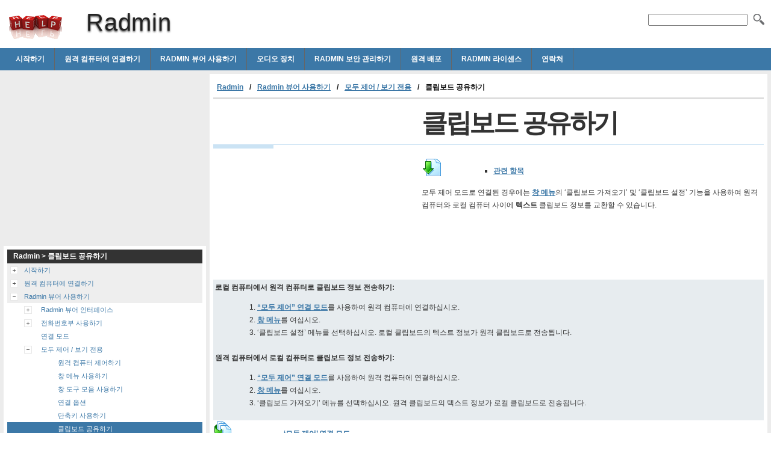

--- FILE ---
content_type: text/html; charset=UTF-8
request_url: http://radmin.helpmax.net/kr/radmin-%EB%B7%B0%EC%96%B4-%EC%82%AC%EC%9A%A9%ED%95%98%EA%B8%B0/%EB%AA%A8%EB%91%90-%EC%A0%9C%EC%96%B4-%EB%B3%B4%EA%B8%B0-%EC%A0%84%EC%9A%A9/%ED%81%B4%EB%A6%BD%EB%B3%B4%EB%93%9C-%EA%B3%B5%EC%9C%A0%ED%95%98%EA%B8%B0/
body_size: 5722
content:
<!DOCTYPE html>
<html lang="kr" xml:lang="kr">
<head>
<meta charset="utf-8">
<meta content="width=device-width,minimum-scale=1" name="viewport">
<title>클립보드 공유하기 | Radmin</title>
<link rel="stylesheet" href="http://d2nwkt1g6n1fev.cloudfront.net/helpmax/wp-content/themes/submax/style.min.v4.css"><link rel="shortcut icon" href="http://d2nwkt1g6n1fev.cloudfront.net/helpmax/wp-content/themes/submax/favicon.ico">
<script type="text/javascript">
  var _gaq = _gaq || [];
  _gaq.push(['_setAccount', 'UA-10840677-1']);
  _gaq.push(['_setDomainName', '.helpmax.net']);
  _gaq.push(['_trackPageview']);

  (function() {
    var ga = document.createElement('script'); ga.type = 'text/javascript'; ga.async = true;
    ga.src = ('https:' == document.location.protocol ? 'https://ssl' : 'http://www') + '.google-analytics.com/ga.js';
    var s = document.getElementsByTagName('script')[0]; s.parentNode.insertBefore(ga, s);
  })();
</script>
<meta name="generator" content="WordPress 3.4.1" />

<!-- All in One SEO Pack 1.6.15.2 by Michael Torbert of Semper Fi Web Design[145,186] -->
<meta name="description" content="클립보드 공유하기 &nbsp; 관련 항목 모두 제어 모드로 연결된 경우에는 창 메뉴의 '클립보드 가져오기' 및" />
<link rel="canonical" href="http://radmin.helpmax.net/kr/radmin-%eb%b7%b0%ec%96%b4-%ec%82%ac%ec%9a%a9%ed%95%98%ea%b8%b0/%eb%aa%a8%eb%91%90-%ec%a0%9c%ec%96%b4-%eb%b3%b4%ea%b8%b0-%ec%a0%84%ec%9a%a9/%ed%81%b4%eb%a6%bd%eb%b3%b4%eb%93%9c-%ea%b3%b5%ec%9c%a0%ed%95%98%ea%b8%b0/" />
<!-- /all in one seo pack -->
</head>
<body>
<div id="wrapper">
<div id="head">
<div class="clearfloat">
<a href="/" hreflang="en" title="Radmin" id="logo">Radmin</a>
<div id="tagline"><h1>Radmin</h1></div>

<div class="right">
  <form method="get" id="searchform" class="left" action="http://radmin.helpmax.net/">
  <div><input type="text" value="" name="s" id="s" onfocus="this.value=''" /><button id="searchimg"></button></div>
  </form>
</div>
</div>
<div id="navbar" class="clearfloat">
<ul id="page-bar" class="left clearfloat">
	<li><a href="http://radmin.helpmax.net/kr/%ec%8b%9c%ec%9e%91%ed%95%98%ea%b8%b0/">시작하기</a></li>
	<li><a href="http://radmin.helpmax.net/kr/%ec%9b%90%ea%b2%a9-%ec%bb%b4%ed%93%a8%ed%84%b0%ec%97%90-%ec%97%b0%ea%b2%b0%ed%95%98%ea%b8%b0/">원격 컴퓨터에 연결하기</a></li>
	<li><a href="http://radmin.helpmax.net/kr/radmin-%eb%b7%b0%ec%96%b4-%ec%82%ac%ec%9a%a9%ed%95%98%ea%b8%b0/">Radmin 뷰어 사용하기</a></li>
	<li><a href="http://radmin.helpmax.net/kr/%ec%98%a4%eb%94%94%ec%98%a4-%ec%9e%a5%ec%b9%98/">오디오 장치</a></li>
	<li><a href="http://radmin.helpmax.net/kr/radmin-%eb%b3%b4%ec%95%88-%ea%b4%80%eb%a6%ac%ed%95%98%ea%b8%b0/">Radmin 보안 관리하기</a></li>
	<li><a href="http://radmin.helpmax.net/kr/%ec%9b%90%ea%b2%a9-%eb%b0%b0%ed%8f%ac/">원격 배포</a></li>
	<li><a href="http://radmin.helpmax.net/kr/radmin-%eb%9d%bc%ec%9d%b4%ec%84%bc%ec%8a%a4/">Radmin 라이센스</a></li>
	<li><a href="http://radmin.helpmax.net/kr/%ec%97%b0%eb%9d%bd%ec%b2%98/">연락처</a></li>
</ul>

</div>
</div>
<div class="container clearfix">
<div id="content">
    <div class="post" id="post_1645">
  <div id="breadcrumbs" class="clearfix"><ul><li><a href="http://radmin.helpmax.net/kr/">Radmin</a></li><li><a href="http://radmin.helpmax.net/kr/radmin-%eb%b7%b0%ec%96%b4-%ec%82%ac%ec%9a%a9%ed%95%98%ea%b8%b0/">Radmin 뷰어 사용하기</a></li><li><a href="http://radmin.helpmax.net/kr/radmin-%eb%b7%b0%ec%96%b4-%ec%82%ac%ec%9a%a9%ed%95%98%ea%b8%b0/%eb%aa%a8%eb%91%90-%ec%a0%9c%ec%96%b4-%eb%b3%b4%ea%b8%b0-%ec%a0%84%ec%9a%a9/">모두 제어 / 보기 전용</a></li><li>클립보드 공유하기</li></ul></div>  <!-- <h2 class="title"></h2> -->

  <div class="adcontent"><script async src="//pagead2.googlesyndication.com/pagead/js/adsbygoogle.js"></script>
<!-- helpmax content respo -->
<ins class="adsbygoogle"
     style="display:block"
     data-ad-client="ca-pub-9439148134216892"
     data-ad-slot="7296523840"
     data-ad-format="rectangle"></ins>
<script>
(adsbygoogle = window.adsbygoogle || []).push({});
</script>
</div>
    <h1>클립보드 공유하기</h1>
<div style="line-height:50%">&nbsp;</div>
<div style="width:100%;border-top:1px solid #cbe3f4">
<div style="width:100px;height:6px;background-color:#cbe3f4;font-size:1px">
</div>
</p></div>
<table border="0" cellpadding="0" cellspacing="0">
<tr valign="top">
<td style="padding-right: 15px"><img alt="Radmin jumpto 클립보드 공유하기" src="http://d2nwkt1g6n1fev.cloudfront.net/helpmax/wp-content/uploads/radmin/chm-kr/files/jumpto.png" title="클립보드 공유하기" /> </td>
<td>
<ul>
<li><a href="http://radmin.helpmax.net/kr/" title="Radmin: kr">관련 항목</a> </li>
</ul>
</td>
</tr>
</table>
<p>모두 제어 모드로 연결된 경우에는 <a href="http://radmin.helpmax.net/kr/radmin-%eb%b7%b0%ec%96%b4-%ec%82%ac%ec%9a%a9%ed%95%98%ea%b8%b0/%eb%aa%a8%eb%91%90-%ec%a0%9c%ec%96%b4-%eb%b3%b4%ea%b8%b0-%ec%a0%84%ec%9a%a9/%ec%b0%bd-%eb%a9%94%eb%89%b4-%ec%82%ac%ec%9a%a9%ed%95%98%ea%b8%b0/" title="Radmin: 창 메뉴 사용하기">창 메뉴</a>의 &#8216;클립보드 가져오기&#8217; 및 &#8216;클립보드 설정&#8217; 기능을 사용하여 원격 컴퓨터와 로컬 컴퓨터 사이에 <b>텍스트</b> 클립보드 정보를 교환할 수 있습니다.</p>
<table style="background-color: #E7ECEF" width="100%">
<tr>
<td><b>로컬 컴퓨터에서 원격 컴퓨터로 클립보드 정보 전송하기:</b>
<ol>
<li><a href="http://radmin.helpmax.net/kr/radmin-%eb%b7%b0%ec%96%b4-%ec%82%ac%ec%9a%a9%ed%95%98%ea%b8%b0/%eb%aa%a8%eb%91%90-%ec%a0%9c%ec%96%b4-%eb%b3%b4%ea%b8%b0-%ec%a0%84%ec%9a%a9/" title="Radmin: 모두 제어 / 보기 전용">&#8220;모두 제어&#8221; 연결 모드</a>를 사용하여 원격 컴퓨터에 연결하십시오.</li>
<li><a href="http://radmin.helpmax.net/kr/radmin-%eb%b7%b0%ec%96%b4-%ec%82%ac%ec%9a%a9%ed%95%98%ea%b8%b0/%eb%aa%a8%eb%91%90-%ec%a0%9c%ec%96%b4-%eb%b3%b4%ea%b8%b0-%ec%a0%84%ec%9a%a9/%ec%b0%bd-%eb%a9%94%eb%89%b4-%ec%82%ac%ec%9a%a9%ed%95%98%ea%b8%b0/" title="Radmin: 창 메뉴 사용하기">창 메뉴</a>를 여십시오.</li>
<li>&#8216;클립보드 설정&#8217; 메뉴를 선택하십시오. 로컬 클립보드의 텍스트 정보가 원격 클립보드로 전송됩니다.</li>
</ol>
</td>
</tr>
</table>
<table style="background-color: #E7ECEF" width="100%">
<tr>
<td><b>원격 컴퓨터에서 로컬 컴퓨터로 클립보드 정보 전송하기:</b>
<ol>
<li><a href="http://radmin.helpmax.net/kr/radmin-%eb%b7%b0%ec%96%b4-%ec%82%ac%ec%9a%a9%ed%95%98%ea%b8%b0/%eb%aa%a8%eb%91%90-%ec%a0%9c%ec%96%b4-%eb%b3%b4%ea%b8%b0-%ec%a0%84%ec%9a%a9/" title="Radmin: 모두 제어 / 보기 전용">&#8220;모두 제어&#8221; 연결 모드</a>를 사용하여 원격 컴퓨터에 연결하십시오.</li>
<li><a href="http://radmin.helpmax.net/kr/radmin-%eb%b7%b0%ec%96%b4-%ec%82%ac%ec%9a%a9%ed%95%98%ea%b8%b0/%eb%aa%a8%eb%91%90-%ec%a0%9c%ec%96%b4-%eb%b3%b4%ea%b8%b0-%ec%a0%84%ec%9a%a9/%ec%b0%bd-%eb%a9%94%eb%89%b4-%ec%82%ac%ec%9a%a9%ed%95%98%ea%b8%b0/" title="Radmin: 창 메뉴 사용하기">창 메뉴</a>를 여십시오.</li>
<li>&#8216;클립보드 가져오기&#8217; 메뉴를 선택하십시오. 원격 클립보드의 텍스트 정보가 로컬 클립보드로 전송됩니다.</li>
</ol>
</td>
</tr>
</table>
<table border="0" cellpadding="0" cellspacing="0">
<tr valign="top">
<td style="padding-right: 15px"><img alt="Radmin related 클립보드 공유하기" src="http://d2nwkt1g6n1fev.cloudfront.net/helpmax/wp-content/uploads/radmin/chm-kr/files/related.png" title="클립보드 공유하기" />
</td>
<td>
<ul>
<li><a href="http://radmin.helpmax.net/kr/radmin-%eb%b7%b0%ec%96%b4-%ec%82%ac%ec%9a%a9%ed%95%98%ea%b8%b0/%eb%aa%a8%eb%91%90-%ec%a0%9c%ec%96%b4-%eb%b3%b4%ea%b8%b0-%ec%a0%84%ec%9a%a9/" title="Radmin: 모두 제어 / 보기 전용">&#8216;모두 제어&#8217; 연결 모드</a> </li>
</ul>
</td>
</tr>
</table>

  <div class="adbottom"><script async src="//pagead2.googlesyndication.com/pagead/js/adsbygoogle.js"></script>
<!-- helpmax related respo -->
<ins class="adsbygoogle"
     style="display:block"
     data-ad-client="ca-pub-9439148134216892"
     data-ad-slot="1249990244"
     data-ad-format="rectangle"></ins>
<script>
(adsbygoogle = window.adsbygoogle || []).push({});
</script>
</div>  <h2 class="title">클립보드 공유하기</h2>
  </div>
</div>
<div id="sidebar">
<div class="adsidebar"><script async src="//pagead2.googlesyndication.com/pagead/js/adsbygoogle.js"></script>
<!-- helpmax sidebar respo -->
<ins class="adsbygoogle"
     style="display:block"
     data-ad-client="ca-pub-9439148134216892"
     data-ad-slot="2726723447"
     data-ad-format="rectangle"></ins>
<script>
(adsbygoogle = window.adsbygoogle || []).push({});
</script>
</div>
<div class="sidebar-cont">
<h3>Radmin > 클립보드 공유하기</h3>
		<ul id="treeview" data-curpage="1645">
			<li data-id="1602"><a href="http://radmin.helpmax.net/kr/%ec%8b%9c%ec%9e%91%ed%95%98%ea%b8%b0/">시작하기</a>
<ul>
	<li data-id="1603"><a href="http://radmin.helpmax.net/kr/%ec%8b%9c%ec%9e%91%ed%95%98%ea%b8%b0/%ec%8b%9c%ec%9e%91/">시작</a></li>
	<li data-id="1604"><a href="http://radmin.helpmax.net/kr/%ec%8b%9c%ec%9e%91%ed%95%98%ea%b8%b0/%eb%8f%84%ec%9b%80%eb%a7%90-%ec%82%ac%ec%9a%a9/">도움말 사용</a></li>
	<li data-id="1605"><a href="http://radmin.helpmax.net/kr/%ec%8b%9c%ec%9e%91%ed%95%98%ea%b8%b0/radmin-%ec%a0%95%eb%b3%b4/">Radmin 정보</a></li>
	<li data-id="1606"><a href="http://radmin.helpmax.net/kr/%ec%8b%9c%ec%9e%91%ed%95%98%ea%b8%b0/radmin-%ec%82%ac%ec%9a%a9-%eb%b0%a9%eb%b2%95/">Radmin 사용 방법</a></li>
	<li data-id="1607"><a href="http://radmin.helpmax.net/kr/%ec%8b%9c%ec%9e%91%ed%95%98%ea%b8%b0/%ec%a3%bc%ec%9a%94-%ea%b8%b0%eb%8a%a5/">주요 기능</a></li>
	<li data-id="1608"><a href="http://radmin.helpmax.net/kr/%ec%8b%9c%ec%9e%91%ed%95%98%ea%b8%b0/%eb%b2%84%ec%a0%84-3-4%ec%9d%98-%ec%83%88%eb%a1%9c%ec%9a%b4-%ea%b8%b0%eb%8a%a5/">버전 3.4의 새로운 기능</a></li>
	<li data-id="1609"><a href="http://radmin.helpmax.net/kr/%ec%8b%9c%ec%9e%91%ed%95%98%ea%b8%b0/%ec%84%a4%ec%b9%98-%eb%b0%8f-%ec%a0%9c%ea%b1%b0/">설치 및 제거</a></li>
</ul>
</li>
	<li data-id="1610"><a href="http://radmin.helpmax.net/kr/%ec%9b%90%ea%b2%a9-%ec%bb%b4%ed%93%a8%ed%84%b0%ec%97%90-%ec%97%b0%ea%b2%b0%ed%95%98%ea%b8%b0/">원격 컴퓨터에 연결하기</a>
<ul>
	<li data-id="1611"><a href="http://radmin.helpmax.net/kr/%ec%9b%90%ea%b2%a9-%ec%bb%b4%ed%93%a8%ed%84%b0%ec%97%90-%ec%97%b0%ea%b2%b0%ed%95%98%ea%b8%b0/%ec%9b%90%ea%b2%a9-%ec%bb%b4%ed%93%a8%ed%84%b0%ec%9d%98-ip-%ed%99%95%ec%9d%b8%ed%95%98%ea%b8%b0/">원격 컴퓨터의 IP 확인하기</a></li>
	<li data-id="1612"><a href="http://radmin.helpmax.net/kr/%ec%9b%90%ea%b2%a9-%ec%bb%b4%ed%93%a8%ed%84%b0%ec%97%90-%ec%97%b0%ea%b2%b0%ed%95%98%ea%b8%b0/lan%ec%9d%84-%ed%86%b5%ed%95%b4-%ec%97%b0%ea%b2%b0%ed%95%98%ea%b8%b0/">LAN을 통해 연결하기</a></li>
	<li data-id="1613"><a href="http://radmin.helpmax.net/kr/%ec%9b%90%ea%b2%a9-%ec%bb%b4%ed%93%a8%ed%84%b0%ec%97%90-%ec%97%b0%ea%b2%b0%ed%95%98%ea%b8%b0/%ec%9d%b8%ed%84%b0%eb%84%b7%ec%9d%84-%ed%86%b5%ed%95%b4-%ec%97%b0%ea%b2%b0%ed%95%98%ea%b8%b0/">인터넷을 통해 연결하기</a></li>
	<li data-id="1614"><a href="http://radmin.helpmax.net/kr/%ec%9b%90%ea%b2%a9-%ec%bb%b4%ed%93%a8%ed%84%b0%ec%97%90-%ec%97%b0%ea%b2%b0%ed%95%98%ea%b8%b0/%eb%aa%a8%eb%8e%80-%ea%b0%84-%ec%97%b0%ea%b2%b0/">모뎀 간 연결</a></li>
	<li data-id="1615"><a href="http://radmin.helpmax.net/kr/%ec%9b%90%ea%b2%a9-%ec%bb%b4%ed%93%a8%ed%84%b0%ec%97%90-%ec%97%b0%ea%b2%b0%ed%95%98%ea%b8%b0/%ec%a7%81%ec%a0%91-%ec%bc%80%ec%9d%b4%eb%b8%94-%ec%97%b0%ea%b2%b0/">직접 케이블 연결</a></li>
	<li data-id="1616"><a href="http://radmin.helpmax.net/kr/%ec%9b%90%ea%b2%a9-%ec%bb%b4%ed%93%a8%ed%84%b0%ec%97%90-%ec%97%b0%ea%b2%b0%ed%95%98%ea%b8%b0/%ec%97%b0%ea%b2%b0-%ed%8c%81/">연결 팁</a></li>
	<li data-id="1617"><a href="http://radmin.helpmax.net/kr/%ec%9b%90%ea%b2%a9-%ec%bb%b4%ed%93%a8%ed%84%b0%ec%97%90-%ec%97%b0%ea%b2%b0%ed%95%98%ea%b8%b0/%eb%b3%b4%ec%95%88-%ec%84%a4%ec%a0%95%ed%95%98%ea%b8%b0/">보안 설정하기</a></li>
	<li data-id="1618"><a href="http://radmin.helpmax.net/kr/%ec%9b%90%ea%b2%a9-%ec%bb%b4%ed%93%a8%ed%84%b0%ec%97%90-%ec%97%b0%ea%b2%b0%ed%95%98%ea%b8%b0/%ec%97%b0%ea%b2%b0-%ec%83%81%ed%83%9c/">연결 상태</a></li>
</ul>
</li>
	<li data-id="1619"><a href="http://radmin.helpmax.net/kr/radmin-%eb%b7%b0%ec%96%b4-%ec%82%ac%ec%9a%a9%ed%95%98%ea%b8%b0/">Radmin 뷰어 사용하기</a>
<ul>
	<li data-id="1620"><a href="http://radmin.helpmax.net/kr/radmin-%eb%b7%b0%ec%96%b4-%ec%82%ac%ec%9a%a9%ed%95%98%ea%b8%b0/radmin-%eb%b7%b0%ec%96%b4-%ec%9d%b8%ed%84%b0%ed%8e%98%ec%9d%b4%ec%8a%a4/">Radmin 뷰어 인터페이스</a>
<ul>
	<li data-id="1621"><a href="http://radmin.helpmax.net/kr/radmin-%eb%b7%b0%ec%96%b4-%ec%82%ac%ec%9a%a9%ed%95%98%ea%b8%b0/radmin-%eb%b7%b0%ec%96%b4-%ec%9d%b8%ed%84%b0%ed%8e%98%ec%9d%b4%ec%8a%a4/%eb%a9%94%ec%9d%b8-%ec%b0%bd/">메인 창</a></li>
	<li data-id="1622"><a href="http://radmin.helpmax.net/kr/radmin-%eb%b7%b0%ec%96%b4-%ec%82%ac%ec%9a%a9%ed%95%98%ea%b8%b0/radmin-%eb%b7%b0%ec%96%b4-%ec%9d%b8%ed%84%b0%ed%8e%98%ec%9d%b4%ec%8a%a4/%ec%97%b0%ea%b2%b0-%eb%8c%80%ec%83%81-%ec%b0%bd/">&quot;연결 대상&quot; 창</a></li>
	<li data-id="1623"><a href="http://radmin.helpmax.net/kr/radmin-%eb%b7%b0%ec%96%b4-%ec%82%ac%ec%9a%a9%ed%95%98%ea%b8%b0/radmin-%eb%b7%b0%ec%96%b4-%ec%9d%b8%ed%84%b0%ed%8e%98%ec%9d%b4%ec%8a%a4/%eb%8f%84%ea%b5%ac-%eb%aa%a8%ec%9d%8c-%ec%82%ac%ec%9a%a9%ed%95%98%ea%b8%b0/">도구 모음 사용하기</a></li>
	<li data-id="1624"><a href="http://radmin.helpmax.net/kr/radmin-%eb%b7%b0%ec%96%b4-%ec%82%ac%ec%9a%a9%ed%95%98%ea%b8%b0/radmin-%eb%b7%b0%ec%96%b4-%ec%9d%b8%ed%84%b0%ed%8e%98%ec%9d%b4%ec%8a%a4/%ec%9c%84%ec%aa%bd-%eb%a9%94%eb%89%b4-%ec%82%ac%ec%9a%a9%ed%95%98%ea%b8%b0/">위쪽 메뉴 사용하기</a></li>
	<li data-id="1625"><a href="http://radmin.helpmax.net/kr/radmin-%eb%b7%b0%ec%96%b4-%ec%82%ac%ec%9a%a9%ed%95%98%ea%b8%b0/radmin-%eb%b7%b0%ec%96%b4-%ec%9d%b8%ed%84%b0%ed%8e%98%ec%9d%b4%ec%8a%a4/%ec%96%b8%ec%96%b4-%eb%b3%80%ea%b2%bd%ed%95%98%ea%b8%b0/">언어 변경하기</a></li>
	<li data-id="1626"><a href="http://radmin.helpmax.net/kr/radmin-%eb%b7%b0%ec%96%b4-%ec%82%ac%ec%9a%a9%ed%95%98%ea%b8%b0/radmin-%eb%b7%b0%ec%96%b4-%ec%9d%b8%ed%84%b0%ed%8e%98%ec%9d%b4%ec%8a%a4/%eb%aa%85%eb%a0%b9%ec%a4%84-%ec%8a%a4%ec%9c%84%ec%b9%98/">명령줄 스위치</a></li>
</ul>
</li>
	<li data-id="1627"><a href="http://radmin.helpmax.net/kr/radmin-%eb%b7%b0%ec%96%b4-%ec%82%ac%ec%9a%a9%ed%95%98%ea%b8%b0/%ec%a0%84%ed%99%94%eb%b2%88%ed%98%b8%eb%b6%80-%ec%82%ac%ec%9a%a9%ed%95%98%ea%b8%b0/">전화번호부 사용하기</a>
<ul>
	<li data-id="1628"><a href="http://radmin.helpmax.net/kr/radmin-%eb%b7%b0%ec%96%b4-%ec%82%ac%ec%9a%a9%ed%95%98%ea%b8%b0/%ec%a0%84%ed%99%94%eb%b2%88%ed%98%b8%eb%b6%80-%ec%82%ac%ec%9a%a9%ed%95%98%ea%b8%b0/%ec%83%88-%ec%a0%95%eb%b3%b4-%ec%b6%94%ea%b0%80%ed%95%98%ea%b8%b0/">새 정보 추가하기</a></li>
	<li data-id="1629"><a href="http://radmin.helpmax.net/kr/radmin-%eb%b7%b0%ec%96%b4-%ec%82%ac%ec%9a%a9%ed%95%98%ea%b8%b0/%ec%a0%84%ed%99%94%eb%b2%88%ed%98%b8%eb%b6%80-%ec%82%ac%ec%9a%a9%ed%95%98%ea%b8%b0/%ec%a0%95%eb%b3%b4%ec%97%90%ec%84%9c-%ec%97%b0%ea%b2%b0%ed%95%98%ea%b8%b0/">정보에서 연결하기</a></li>
	<li data-id="1630"><a href="http://radmin.helpmax.net/kr/radmin-%eb%b7%b0%ec%96%b4-%ec%82%ac%ec%9a%a9%ed%95%98%ea%b8%b0/%ec%a0%84%ed%99%94%eb%b2%88%ed%98%b8%eb%b6%80-%ec%82%ac%ec%9a%a9%ed%95%98%ea%b8%b0/%ec%84%a4%ec%a0%95-%eb%b3%80%ea%b2%bd%ed%95%98%ea%b8%b0/">설정 변경하기</a></li>
	<li data-id="1631"><a href="http://radmin.helpmax.net/kr/radmin-%eb%b7%b0%ec%96%b4-%ec%82%ac%ec%9a%a9%ed%95%98%ea%b8%b0/%ec%a0%84%ed%99%94%eb%b2%88%ed%98%b8%eb%b6%80-%ec%82%ac%ec%9a%a9%ed%95%98%ea%b8%b0/%ec%a0%95%eb%b3%b4-%ea%b4%80%eb%a6%ac%ed%95%98%ea%b8%b0/">정보 관리하기</a></li>
	<li data-id="1632"><a href="http://radmin.helpmax.net/kr/radmin-%eb%b7%b0%ec%96%b4-%ec%82%ac%ec%9a%a9%ed%95%98%ea%b8%b0/%ec%a0%84%ed%99%94%eb%b2%88%ed%98%b8%eb%b6%80-%ec%82%ac%ec%9a%a9%ed%95%98%ea%b8%b0/%ec%a0%84%ed%99%94%eb%b2%88%ed%98%b8%eb%b6%80-%eb%82%b4%eb%b3%b4%eb%82%b4%ea%b8%b0/">전화번호부 내보내기</a></li>
	<li data-id="1633"><a href="http://radmin.helpmax.net/kr/radmin-%eb%b7%b0%ec%96%b4-%ec%82%ac%ec%9a%a9%ed%95%98%ea%b8%b0/%ec%a0%84%ed%99%94%eb%b2%88%ed%98%b8%eb%b6%80-%ec%82%ac%ec%9a%a9%ed%95%98%ea%b8%b0/%ec%a0%84%ed%99%94%eb%b2%88%ed%98%b8%eb%b6%80-%ea%b0%80%ec%a0%b8%ec%98%a4%ea%b8%b0/">전화번호부 가져오기</a></li>
	<li data-id="1634"><a href="http://radmin.helpmax.net/kr/radmin-%eb%b7%b0%ec%96%b4-%ec%82%ac%ec%9a%a9%ed%95%98%ea%b8%b0/%ec%a0%84%ed%99%94%eb%b2%88%ed%98%b8%eb%b6%80-%ec%82%ac%ec%9a%a9%ed%95%98%ea%b8%b0/%ec%83%88-%ec%a0%84%ed%99%94%eb%b2%88%ed%98%b8%eb%b6%80-%eb%a7%8c%eb%93%a4%ea%b8%b0/">새 전화번호부 만들기</a></li>
	<li data-id="1635"><a href="http://radmin.helpmax.net/kr/radmin-%eb%b7%b0%ec%96%b4-%ec%82%ac%ec%9a%a9%ed%95%98%ea%b8%b0/%ec%a0%84%ed%99%94%eb%b2%88%ed%98%b8%eb%b6%80-%ec%82%ac%ec%9a%a9%ed%95%98%ea%b8%b0/%ec%a0%84%ed%99%94%eb%b2%88%ed%98%b8%eb%b6%80-%ea%b3%b5%ec%9c%a0%ed%95%98%ea%b8%b0/">전화번호부 공유하기</a></li>
	<li data-id="1636"><a href="http://radmin.helpmax.net/kr/radmin-%eb%b7%b0%ec%96%b4-%ec%82%ac%ec%9a%a9%ed%95%98%ea%b8%b0/%ec%a0%84%ed%99%94%eb%b2%88%ed%98%b8%eb%b6%80-%ec%82%ac%ec%9a%a9%ed%95%98%ea%b8%b0/%ec%84%9c%eb%b2%84-%ea%b2%80%ec%83%89%ed%95%98%ea%b8%b0/">서버 검색하기</a></li>
	<li data-id="1637"><a href="http://radmin.helpmax.net/kr/radmin-%eb%b7%b0%ec%96%b4-%ec%82%ac%ec%9a%a9%ed%95%98%ea%b8%b0/%ec%a0%84%ed%99%94%eb%b2%88%ed%98%b8%eb%b6%80-%ec%82%ac%ec%9a%a9%ed%95%98%ea%b8%b0/%eb%b0%94%ed%83%95%ed%99%94%eb%a9%b4-%eb%b0%94%eb%a1%9c%ea%b0%80%ea%b8%b0/">바탕화면 바로가기</a></li>
</ul>
</li>
	<li data-id="1638"><a href="http://radmin.helpmax.net/kr/radmin-%eb%b7%b0%ec%96%b4-%ec%82%ac%ec%9a%a9%ed%95%98%ea%b8%b0/%ec%97%b0%ea%b2%b0-%eb%aa%a8%eb%93%9c/">연결 모드</a></li>
	<li data-id="1639"><a href="http://radmin.helpmax.net/kr/radmin-%eb%b7%b0%ec%96%b4-%ec%82%ac%ec%9a%a9%ed%95%98%ea%b8%b0/%eb%aa%a8%eb%91%90-%ec%a0%9c%ec%96%b4-%eb%b3%b4%ea%b8%b0-%ec%a0%84%ec%9a%a9/">모두 제어 / 보기 전용</a>
<ul>
	<li data-id="1640"><a href="http://radmin.helpmax.net/kr/radmin-%eb%b7%b0%ec%96%b4-%ec%82%ac%ec%9a%a9%ed%95%98%ea%b8%b0/%eb%aa%a8%eb%91%90-%ec%a0%9c%ec%96%b4-%eb%b3%b4%ea%b8%b0-%ec%a0%84%ec%9a%a9/%ec%9b%90%ea%b2%a9-%ec%bb%b4%ed%93%a8%ed%84%b0-%ec%a0%9c%ec%96%b4%ed%95%98%ea%b8%b0/">원격 컴퓨터 제어하기</a></li>
	<li data-id="1641"><a href="http://radmin.helpmax.net/kr/radmin-%eb%b7%b0%ec%96%b4-%ec%82%ac%ec%9a%a9%ed%95%98%ea%b8%b0/%eb%aa%a8%eb%91%90-%ec%a0%9c%ec%96%b4-%eb%b3%b4%ea%b8%b0-%ec%a0%84%ec%9a%a9/%ec%b0%bd-%eb%a9%94%eb%89%b4-%ec%82%ac%ec%9a%a9%ed%95%98%ea%b8%b0/">창 메뉴 사용하기</a></li>
	<li data-id="1642"><a href="http://radmin.helpmax.net/kr/radmin-%eb%b7%b0%ec%96%b4-%ec%82%ac%ec%9a%a9%ed%95%98%ea%b8%b0/%eb%aa%a8%eb%91%90-%ec%a0%9c%ec%96%b4-%eb%b3%b4%ea%b8%b0-%ec%a0%84%ec%9a%a9/%ec%b0%bd-%eb%8f%84%ea%b5%ac-%eb%aa%a8%ec%9d%8c-%ec%82%ac%ec%9a%a9%ed%95%98%ea%b8%b0/">창 도구 모음 사용하기</a></li>
	<li data-id="1643"><a href="http://radmin.helpmax.net/kr/radmin-%eb%b7%b0%ec%96%b4-%ec%82%ac%ec%9a%a9%ed%95%98%ea%b8%b0/%eb%aa%a8%eb%91%90-%ec%a0%9c%ec%96%b4-%eb%b3%b4%ea%b8%b0-%ec%a0%84%ec%9a%a9/%ec%97%b0%ea%b2%b0-%ec%98%b5%ec%85%98/">연결 옵션</a></li>
	<li data-id="1644"><a href="http://radmin.helpmax.net/kr/radmin-%eb%b7%b0%ec%96%b4-%ec%82%ac%ec%9a%a9%ed%95%98%ea%b8%b0/%eb%aa%a8%eb%91%90-%ec%a0%9c%ec%96%b4-%eb%b3%b4%ea%b8%b0-%ec%a0%84%ec%9a%a9/%eb%8b%a8%ec%b6%95%ed%82%a4-%ec%82%ac%ec%9a%a9%ed%95%98%ea%b8%b0/">단축키 사용하기</a></li>
	<li data-id="1645" class="current"><a href="http://radmin.helpmax.net/kr/radmin-%eb%b7%b0%ec%96%b4-%ec%82%ac%ec%9a%a9%ed%95%98%ea%b8%b0/%eb%aa%a8%eb%91%90-%ec%a0%9c%ec%96%b4-%eb%b3%b4%ea%b8%b0-%ec%a0%84%ec%9a%a9/%ed%81%b4%eb%a6%bd%eb%b3%b4%eb%93%9c-%ea%b3%b5%ec%9c%a0%ed%95%98%ea%b8%b0/">클립보드 공유하기</a></li>
	<li data-id="1646"><a href="http://radmin.helpmax.net/kr/radmin-%eb%b7%b0%ec%96%b4-%ec%82%ac%ec%9a%a9%ed%95%98%ea%b8%b0/%eb%aa%a8%eb%91%90-%ec%a0%9c%ec%96%b4-%eb%b3%b4%ea%b8%b0-%ec%a0%84%ec%9a%a9/%ec%9b%90%ea%b2%a9-%ed%99%94%eb%a9%b4-%ed%81%ac%ea%b8%b0-%eb%b3%80%ea%b2%bd%ed%95%98%ea%b8%b0/">원격 화면 크기 변경하기</a></li>
	<li data-id="1647"><a href="http://radmin.helpmax.net/kr/radmin-%eb%b7%b0%ec%96%b4-%ec%82%ac%ec%9a%a9%ed%95%98%ea%b8%b0/%eb%aa%a8%eb%91%90-%ec%a0%9c%ec%96%b4-%eb%b3%b4%ea%b8%b0-%ec%a0%84%ec%9a%a9/%ec%9b%90%ea%b2%a9-%ec%bb%a4%ec%84%9c-%ed%91%9c%ec%8b%9c%ed%95%98%ea%b8%b0/">원격 커서 표시하기</a></li>
</ul>
</li>
	<li data-id="1648"><a href="http://radmin.helpmax.net/kr/radmin-%eb%b7%b0%ec%96%b4-%ec%82%ac%ec%9a%a9%ed%95%98%ea%b8%b0/%ed%85%94%eb%84%b7/">텔넷</a></li>
	<li data-id="1649"><a href="http://radmin.helpmax.net/kr/radmin-%eb%b7%b0%ec%96%b4-%ec%82%ac%ec%9a%a9%ed%95%98%ea%b8%b0/%ed%8c%8c%ec%9d%bc-%ec%a0%84%ec%86%a1/">파일 전송</a>
<ul>
	<li data-id="1650"><a href="http://radmin.helpmax.net/kr/radmin-%eb%b7%b0%ec%96%b4-%ec%82%ac%ec%9a%a9%ed%95%98%ea%b8%b0/%ed%8c%8c%ec%9d%bc-%ec%a0%84%ec%86%a1/%ed%8c%8c%ec%9d%bc-%ec%a0%84%ec%86%a1-%ec%9d%b8%ed%84%b0%ed%8e%98%ec%9d%b4%ec%8a%a4/">파일 전송 인터페이스</a></li>
	<li data-id="1651"><a href="http://radmin.helpmax.net/kr/radmin-%eb%b7%b0%ec%96%b4-%ec%82%ac%ec%9a%a9%ed%95%98%ea%b8%b0/%ed%8c%8c%ec%9d%bc-%ec%a0%84%ec%86%a1/%ed%8c%8c%ec%9d%bc-%eb%b3%b5%ec%82%ac%ed%95%98%ea%b8%b0/">파일 복사하기</a></li>
	<li data-id="1652"><a href="http://radmin.helpmax.net/kr/radmin-%eb%b7%b0%ec%96%b4-%ec%82%ac%ec%9a%a9%ed%95%98%ea%b8%b0/%ed%8c%8c%ec%9d%bc-%ec%a0%84%ec%86%a1/%eb%8d%b8%ed%83%80-%eb%b3%b5%ec%82%ac-%ea%b8%b0%eb%8a%a5/">델타 복사 기능</a></li>
</ul>
</li>
	<li data-id="1653"><a href="http://radmin.helpmax.net/kr/radmin-%eb%b7%b0%ec%96%b4-%ec%82%ac%ec%9a%a9%ed%95%98%ea%b8%b0/%ec%a2%85%eb%a3%8c/">종료</a></li>
	<li data-id="1654"><a href="http://radmin.helpmax.net/kr/radmin-%eb%b7%b0%ec%96%b4-%ec%82%ac%ec%9a%a9%ed%95%98%ea%b8%b0/%eb%ac%b8%ec%9e%90-%eb%8c%80%ed%99%94/">문자 대화</a>
<ul>
	<li data-id="1655"><a href="http://radmin.helpmax.net/kr/radmin-%eb%b7%b0%ec%96%b4-%ec%82%ac%ec%9a%a9%ed%95%98%ea%b8%b0/%eb%ac%b8%ec%9e%90-%eb%8c%80%ed%99%94/%ec%82%ac%ec%9a%a9%ec%9e%90-%ec%9d%b8%ed%84%b0%ed%8e%98%ec%9d%b4%ec%8a%a4/">사용자 인터페이스</a></li>
	<li data-id="1656"><a href="http://radmin.helpmax.net/kr/radmin-%eb%b7%b0%ec%96%b4-%ec%82%ac%ec%9a%a9%ed%95%98%ea%b8%b0/%eb%ac%b8%ec%9e%90-%eb%8c%80%ed%99%94/%eb%a9%94%ec%8b%9c%ec%a7%80-%eb%b3%b4%eb%82%b4%ea%b8%b0/">메시지 보내기</a></li>
	<li data-id="1657"><a href="http://radmin.helpmax.net/kr/radmin-%eb%b7%b0%ec%96%b4-%ec%82%ac%ec%9a%a9%ed%95%98%ea%b8%b0/%eb%ac%b8%ec%9e%90-%eb%8c%80%ed%99%94/%ed%8c%9d%ec%97%85-%eb%a9%94%ec%8b%9c%ec%a7%80-%eb%b3%b4%eb%82%b4%ea%b8%b0/">팝업 메시지 보내기</a></li>
	<li data-id="1658"><a href="http://radmin.helpmax.net/kr/radmin-%eb%b7%b0%ec%96%b4-%ec%82%ac%ec%9a%a9%ed%95%98%ea%b8%b0/%eb%ac%b8%ec%9e%90-%eb%8c%80%ed%99%94/%ec%b1%84%eb%84%90-%ec%82%ac%ec%9a%a9%ed%95%98%ea%b8%b0/">채널 사용하기</a></li>
	<li data-id="1659"><a href="http://radmin.helpmax.net/kr/radmin-%eb%b7%b0%ec%96%b4-%ec%82%ac%ec%9a%a9%ed%95%98%ea%b8%b0/%eb%ac%b8%ec%9e%90-%eb%8c%80%ed%99%94/%ec%83%88-%eb%a9%94%ec%8b%9c%ec%a7%80-%ec%95%8c%eb%a6%bc/">새 메시지 알림</a></li>
	<li data-id="1660"><a href="http://radmin.helpmax.net/kr/radmin-%eb%b7%b0%ec%96%b4-%ec%82%ac%ec%9a%a9%ed%95%98%ea%b8%b0/%eb%ac%b8%ec%9e%90-%eb%8c%80%ed%99%94/%ec%82%ac%ec%9a%a9%ec%9e%90-%ec%83%81%ed%83%9c/">사용자 상태</a></li>
	<li data-id="1661"><a href="http://radmin.helpmax.net/kr/radmin-%eb%b7%b0%ec%96%b4-%ec%82%ac%ec%9a%a9%ed%95%98%ea%b8%b0/%eb%ac%b8%ec%9e%90-%eb%8c%80%ed%99%94/%ec%82%ac%ec%9a%a9%ec%9e%90-%ec%83%81%ed%83%9c-2/">사용자 상태</a></li>
	<li data-id="1662"><a href="http://radmin.helpmax.net/kr/radmin-%eb%b7%b0%ec%96%b4-%ec%82%ac%ec%9a%a9%ed%95%98%ea%b8%b0/%eb%ac%b8%ec%9e%90-%eb%8c%80%ed%99%94/%eb%8c%80%ed%99%94%eb%aa%85-%ec%82%ac%ec%9a%a9%ed%95%98%ea%b8%b0/">대화명 사용하기</a></li>
	<li data-id="1663"><a href="http://radmin.helpmax.net/kr/radmin-%eb%b7%b0%ec%96%b4-%ec%82%ac%ec%9a%a9%ed%95%98%ea%b8%b0/%eb%ac%b8%ec%9e%90-%eb%8c%80%ed%99%94/%ec%9e%90%eb%a6%ac%eb%b9%84%ec%9b%80-%ec%8b%9c%ec%8a%a4%ed%85%9c/">자리비움 시스템</a></li>
	<li data-id="1664"><a href="http://radmin.helpmax.net/kr/radmin-%eb%b7%b0%ec%96%b4-%ec%82%ac%ec%9a%a9%ed%95%98%ea%b8%b0/%eb%ac%b8%ec%9e%90-%eb%8c%80%ed%99%94/%ec%83%89-%ec%82%ac%ec%9a%a9/">색 사용</a></li>
	<li data-id="1665"><a href="http://radmin.helpmax.net/kr/radmin-%eb%b7%b0%ec%96%b4-%ec%82%ac%ec%9a%a9%ed%95%98%ea%b8%b0/%eb%ac%b8%ec%9e%90-%eb%8c%80%ed%99%94/%ed%85%8d%ec%8a%a4%ed%8a%b8-%eb%aa%85%eb%a0%b9/">텍스트 명령</a></li>
	<li data-id="1666"><a href="http://radmin.helpmax.net/kr/radmin-%eb%b7%b0%ec%96%b4-%ec%82%ac%ec%9a%a9%ed%95%98%ea%b8%b0/%eb%ac%b8%ec%9e%90-%eb%8c%80%ed%99%94/%ed%8c%8c%ec%9d%bc-%eb%a1%9c%ea%b7%b8/">파일 로그</a></li>
</ul>
</li>
	<li data-id="1667"><a href="http://radmin.helpmax.net/kr/radmin-%eb%b7%b0%ec%96%b4-%ec%82%ac%ec%9a%a9%ed%95%98%ea%b8%b0/%ec%9d%8c%ec%84%b1-%eb%8c%80%ed%99%94/">음성 대화</a>
<ul>
	<li data-id="1668"><a href="http://radmin.helpmax.net/kr/radmin-%eb%b7%b0%ec%96%b4-%ec%82%ac%ec%9a%a9%ed%95%98%ea%b8%b0/%ec%9d%8c%ec%84%b1-%eb%8c%80%ed%99%94/%ec%9d%8c%ec%84%b1-%eb%8c%80%ed%99%94/">음성 대화</a></li>
	<li data-id="1669"><a href="http://radmin.helpmax.net/kr/radmin-%eb%b7%b0%ec%96%b4-%ec%82%ac%ec%9a%a9%ed%95%98%ea%b8%b0/%ec%9d%8c%ec%84%b1-%eb%8c%80%ed%99%94/%ed%86%b5%ec%8b%a0/">통신</a></li>
	<li data-id="1670"><a href="http://radmin.helpmax.net/kr/radmin-%eb%b7%b0%ec%96%b4-%ec%82%ac%ec%9a%a9%ed%95%98%ea%b8%b0/%ec%9d%8c%ec%84%b1-%eb%8c%80%ed%99%94/%eb%8b%a8%ec%b6%95%ed%82%a4-%ec%82%ac%ec%9a%a9%ed%95%98%ea%b8%b0/">단축키 사용하기</a></li>
	<li data-id="1671"><a href="http://radmin.helpmax.net/kr/radmin-%eb%b7%b0%ec%96%b4-%ec%82%ac%ec%9a%a9%ed%95%98%ea%b8%b0/%ec%9d%8c%ec%84%b1-%eb%8c%80%ed%99%94/%ec%b1%84%eb%84%90-%ec%82%ac%ec%9a%a9%ed%95%98%ea%b8%b0/">채널 사용하기</a></li>
	<li data-id="1672"><a href="http://radmin.helpmax.net/kr/radmin-%eb%b7%b0%ec%96%b4-%ec%82%ac%ec%9a%a9%ed%95%98%ea%b8%b0/%ec%9d%8c%ec%84%b1-%eb%8c%80%ed%99%94/%ec%82%ac%ec%9a%a9%ec%9e%90-%ec%83%81%ed%83%9c/">사용자 상태</a></li>
	<li data-id="1673"><a href="http://radmin.helpmax.net/kr/radmin-%eb%b7%b0%ec%96%b4-%ec%82%ac%ec%9a%a9%ed%95%98%ea%b8%b0/%ec%9d%8c%ec%84%b1-%eb%8c%80%ed%99%94/%ec%82%ac%ec%9a%a9%ec%9e%90-%ec%a0%95%eb%b3%b4/">사용자 정보</a></li>
	<li data-id="1674"><a href="http://radmin.helpmax.net/kr/radmin-%eb%b7%b0%ec%96%b4-%ec%82%ac%ec%9a%a9%ed%95%98%ea%b8%b0/%ec%9d%8c%ec%84%b1-%eb%8c%80%ed%99%94/%eb%8c%80%ed%99%94%eb%aa%85-%ec%82%ac%ec%9a%a9%ed%95%98%ea%b8%b0/">대화명 사용하기</a></li>
	<li data-id="1675"><a href="http://radmin.helpmax.net/kr/radmin-%eb%b7%b0%ec%96%b4-%ec%82%ac%ec%9a%a9%ed%95%98%ea%b8%b0/%ec%9d%8c%ec%84%b1-%eb%8c%80%ed%99%94/%eb%8c%80%ed%99%94%eb%aa%85-%ec%82%ac%ec%9a%a9%ed%95%98%ea%b8%b0-2/">대화명 사용하기</a></li>
	<li data-id="1676"><a href="http://radmin.helpmax.net/kr/radmin-%eb%b7%b0%ec%96%b4-%ec%82%ac%ec%9a%a9%ed%95%98%ea%b8%b0/%ec%9d%8c%ec%84%b1-%eb%8c%80%ed%99%94/%eb%b9%84%ea%b3%b5%ea%b0%9c-%ec%82%ac%ec%9a%a9%ed%95%98%ea%b8%b0/">비공개 사용하기</a></li>
	<li data-id="1677"><a href="http://radmin.helpmax.net/kr/radmin-%eb%b7%b0%ec%96%b4-%ec%82%ac%ec%9a%a9%ed%95%98%ea%b8%b0/%ec%9d%8c%ec%84%b1-%eb%8c%80%ed%99%94/%ed%85%8d%ec%8a%a4%ed%8a%b8-%eb%a9%94%ec%8b%9c%ec%a7%80/">텍스트 메시지</a></li>
	<li data-id="1678"><a href="http://radmin.helpmax.net/kr/radmin-%eb%b7%b0%ec%96%b4-%ec%82%ac%ec%9a%a9%ed%95%98%ea%b8%b0/%ec%9d%8c%ec%84%b1-%eb%8c%80%ed%99%94/%ec%9d%8c%ec%84%b1-%eb%85%b9%ec%9d%8c%ed%95%98%ea%b8%b0/">음성 녹음하기</a></li>
</ul>
</li>
	<li data-id="1679"><a href="http://radmin.helpmax.net/kr/radmin-%eb%b7%b0%ec%96%b4-%ec%82%ac%ec%9a%a9%ed%95%98%ea%b8%b0/%eb%a9%94%ec%8b%9c%ec%a7%80-%eb%b3%b4%eb%82%b4%ea%b8%b0/">메시지 보내기</a></li>
	<li data-id="1680"><a href="http://radmin.helpmax.net/kr/radmin-%eb%b7%b0%ec%96%b4-%ec%82%ac%ec%9a%a9%ed%95%98%ea%b8%b0/intelramt/">Intel(R)AMT</a></li>
	<li data-id="1681"><a href="http://radmin.helpmax.net/kr/radmin-%eb%b7%b0%ec%96%b4-%ec%82%ac%ec%9a%a9%ed%95%98%ea%b8%b0/%ec%97%b0%ea%b2%b0-%ea%b2%bd%eb%a1%9c-%ec%98%b5%ec%85%98/">&quot;연결 경로&quot; 옵션</a></li>
	<li data-id="1682"><a href="http://radmin.helpmax.net/kr/radmin-%eb%b7%b0%ec%96%b4-%ec%82%ac%ec%9a%a9%ed%95%98%ea%b8%b0/radmin-%eb%b7%b0%ec%96%b4-%ec%98%b5%ec%85%98/">Radmin 뷰어 옵션</a>
<ul>
	<li data-id="1683"><a href="http://radmin.helpmax.net/kr/radmin-%eb%b7%b0%ec%96%b4-%ec%82%ac%ec%9a%a9%ed%95%98%ea%b8%b0/radmin-%eb%b7%b0%ec%96%b4-%ec%98%b5%ec%85%98/%ec%9d%bc%eb%b0%98-%ec%98%b5%ec%85%98/">일반 옵션</a></li>
	<li data-id="1684"><a href="http://radmin.helpmax.net/kr/radmin-%eb%b7%b0%ec%96%b4-%ec%82%ac%ec%9a%a9%ed%95%98%ea%b8%b0/radmin-%eb%b7%b0%ec%96%b4-%ec%98%b5%ec%85%98/%ec%83%88-%ec%97%b0%ea%b2%b0-%ea%b8%b0%eb%b3%b8%ea%b0%92/">새 연결 기본값</a></li>
	<li data-id="1685"><a href="http://radmin.helpmax.net/kr/radmin-%eb%b7%b0%ec%96%b4-%ec%82%ac%ec%9a%a9%ed%95%98%ea%b8%b0/radmin-%eb%b7%b0%ec%96%b4-%ec%98%b5%ec%85%98/%ec%9b%90%ea%b2%a9-%ed%99%94%eb%a9%b4-%ea%b8%b0%eb%b3%b8%ea%b0%92/">원격 화면 기본값</a></li>
	<li data-id="1686"><a href="http://radmin.helpmax.net/kr/radmin-%eb%b7%b0%ec%96%b4-%ec%82%ac%ec%9a%a9%ed%95%98%ea%b8%b0/radmin-%eb%b7%b0%ec%96%b4-%ec%98%b5%ec%85%98/%eb%aa%a8%eb%91%90-%ec%a0%9c%ec%96%b4-%ea%b8%b0%eb%b3%b8%ea%b0%92/">모두 제어 기본값</a></li>
	<li data-id="1687"><a href="http://radmin.helpmax.net/kr/radmin-%eb%b7%b0%ec%96%b4-%ec%82%ac%ec%9a%a9%ed%95%98%ea%b8%b0/radmin-%eb%b7%b0%ec%96%b4-%ec%98%b5%ec%85%98/%eb%8c%80%ed%99%94-%ea%b8%b0%eb%b3%b8%ea%b0%92/">대화 기본값</a></li>
	<li data-id="1688"><a href="http://radmin.helpmax.net/kr/radmin-%eb%b7%b0%ec%96%b4-%ec%82%ac%ec%9a%a9%ed%95%98%ea%b8%b0/radmin-%eb%b7%b0%ec%96%b4-%ec%98%b5%ec%85%98/%ec%9d%8c%ec%84%b1-%eb%8c%80%ed%99%94-%ea%b8%b0%eb%b3%b8%ea%b0%92/">음성 대화 기본값</a></li>
	<li data-id="1689"><a href="http://radmin.helpmax.net/kr/radmin-%eb%b7%b0%ec%96%b4-%ec%82%ac%ec%9a%a9%ed%95%98%ea%b8%b0/radmin-%eb%b7%b0%ec%96%b4-%ec%98%b5%ec%85%98/%ec%9b%90%ea%b2%a9-%ed%99%94%eb%a9%b4/">원격 화면</a></li>
	<li data-id="1690"><a href="http://radmin.helpmax.net/kr/radmin-%eb%b7%b0%ec%96%b4-%ec%82%ac%ec%9a%a9%ed%95%98%ea%b8%b0/radmin-%eb%b7%b0%ec%96%b4-%ec%98%b5%ec%85%98/%eb%8c%80%ed%99%94/">대화</a></li>
	<li data-id="1691"><a href="http://radmin.helpmax.net/kr/radmin-%eb%b7%b0%ec%96%b4-%ec%82%ac%ec%9a%a9%ed%95%98%ea%b8%b0/radmin-%eb%b7%b0%ec%96%b4-%ec%98%b5%ec%85%98/%eb%8c%80%ed%99%94-%ed%91%9c%ec%8b%9c/">대화 표시</a></li>
	<li data-id="1692"><a href="http://radmin.helpmax.net/kr/radmin-%eb%b7%b0%ec%96%b4-%ec%82%ac%ec%9a%a9%ed%95%98%ea%b8%b0/radmin-%eb%b7%b0%ec%96%b4-%ec%98%b5%ec%85%98/%ec%b6%94%ea%b0%80-%eb%8c%80%ed%99%94-%ec%98%b5%ec%85%98/">추가 대화 옵션</a></li>
	<li data-id="1693"><a href="http://radmin.helpmax.net/kr/radmin-%eb%b7%b0%ec%96%b4-%ec%82%ac%ec%9a%a9%ed%95%98%ea%b8%b0/radmin-%eb%b7%b0%ec%96%b4-%ec%98%b5%ec%85%98/%ec%9d%8c%ec%84%b1-%eb%8c%80%ed%99%94-%ec%98%b5%ec%85%98/">음성 대화 옵션</a></li>
	<li data-id="1694"><a href="http://radmin.helpmax.net/kr/radmin-%eb%b7%b0%ec%96%b4-%ec%82%ac%ec%9a%a9%ed%95%98%ea%b8%b0/radmin-%eb%b7%b0%ec%96%b4-%ec%98%b5%ec%85%98/%ec%98%a4%eb%94%94%ec%98%a4-%ec%9e%a5%ec%b9%98/">오디오 장치</a></li>
</ul>
</li>
</ul>
</li>
	<li data-id="1695"><a href="http://radmin.helpmax.net/kr/%ec%98%a4%eb%94%94%ec%98%a4-%ec%9e%a5%ec%b9%98/">오디오 장치</a>
<ul>
	<li data-id="1696"><a href="http://radmin.helpmax.net/kr/%ec%98%a4%eb%94%94%ec%98%a4-%ec%9e%a5%ec%b9%98/%ec%8b%9c%ec%9e%91-%eb%aa%a8%eb%93%9c-%ec%84%a0%ed%83%9d%ed%95%98%ea%b8%b0/">시작 모드 선택하기</a></li>
	<li data-id="1697"><a href="http://radmin.helpmax.net/kr/%ec%98%a4%eb%94%94%ec%98%a4-%ec%9e%a5%ec%b9%98/%ec%8b%9c%ec%9e%91-%eb%b0%8f-%ec%a4%91%ec%a7%80%ed%95%98%ea%b8%b0/">시작 및 중지하기</a></li>
	<li data-id="1698"><a href="http://radmin.helpmax.net/kr/%ec%98%a4%eb%94%94%ec%98%a4-%ec%9e%a5%ec%b9%98/windows-%eb%b3%b4%ec%95%88-%ec%82%ac%ec%9a%a9%ed%95%98%ea%b8%b0/">Windows 보안 사용하기</a></li>
	<li data-id="1699"><a href="http://radmin.helpmax.net/kr/%ec%98%a4%eb%94%94%ec%98%a4-%ec%9e%a5%ec%b9%98/radmin-%eb%b3%b4%ec%95%88-%ec%82%ac%ec%9a%a9%ed%95%98%ea%b8%b0/">Radmin 보안 사용하기</a></li>
	<li data-id="1700"><a href="http://radmin.helpmax.net/kr/%ec%98%a4%eb%94%94%ec%98%a4-%ec%9e%a5%ec%b9%98/ip-%ed%95%84%ed%84%b0-%ec%84%a4%ec%a0%95%ed%95%98%ea%b8%b0/">IP 필터 설정하기</a></li>
	<li data-id="1701"><a href="http://radmin.helpmax.net/kr/%ec%98%a4%eb%94%94%ec%98%a4-%ec%9e%a5%ec%b9%98/%ed%8f%ac%ed%8a%b8-%eb%b3%80%ea%b2%bd%ed%95%98%ea%b8%b0/">포트 변경하기</a></li>
	<li data-id="1702"><a href="http://radmin.helpmax.net/kr/%ec%98%a4%eb%94%94%ec%98%a4-%ec%9e%a5%ec%b9%98/%ed%8a%b8%eb%a0%88%ec%9d%b4-%ec%95%84%ec%9d%b4%ec%bd%98-%ec%82%ac%ec%9a%a9%ed%95%98%ea%b8%b0/">트레이 아이콘 사용하기</a></li>
	<li data-id="1703"><a href="http://radmin.helpmax.net/kr/%ec%98%a4%eb%94%94%ec%98%a4-%ec%9e%a5%ec%b9%98/%ec%97%b0%ea%b2%b0-%ea%b6%8c%ed%95%9c-%ed%99%95%ec%9d%b8%ed%95%98%ea%b8%b0/">연결 권한 확인하기</a></li>
	<li data-id="1704"><a href="http://radmin.helpmax.net/kr/%ec%98%a4%eb%94%94%ec%98%a4-%ec%9e%a5%ec%b9%98/%eb%ac%b8%ec%9e%90-%eb%8c%80%ed%99%94-%ec%98%b5%ec%85%98/">문자 대화 옵션</a></li>
	<li data-id="1705"><a href="http://radmin.helpmax.net/kr/%ec%98%a4%eb%94%94%ec%98%a4-%ec%9e%a5%ec%b9%98/%ec%9d%8c%ec%84%b1-%eb%8c%80%ed%99%94-%ec%98%b5%ec%85%98/">음성 대화 옵션</a></li>
	<li data-id="1706"><a href="http://radmin.helpmax.net/kr/%ec%98%a4%eb%94%94%ec%98%a4-%ec%9e%a5%ec%b9%98/%eb%a1%9c%ea%b7%b8-%ec%82%ac%ec%9a%a9%ed%95%98%ea%b8%b0/">로그 사용하기</a></li>
	<li data-id="1707"><a href="http://radmin.helpmax.net/kr/%ec%98%a4%eb%94%94%ec%98%a4-%ec%9e%a5%ec%b9%98/%ea%b8%b0%ed%83%80-%ec%84%a4%ec%a0%95/">기타 설정</a></li>
	<li data-id="1708"><a href="http://radmin.helpmax.net/kr/%ec%98%a4%eb%94%94%ec%98%a4-%ec%9e%a5%ec%b9%98/%eb%aa%85%eb%a0%b9%ec%a4%84-%ec%8a%a4%ec%9c%84%ec%b9%98/">명령줄 스위치</a></li>
	<li data-id="1709"><a href="http://radmin.helpmax.net/kr/%ec%98%a4%eb%94%94%ec%98%a4-%ec%9e%a5%ec%b9%98/%ec%96%b8%ec%96%b4-%eb%b3%80%ea%b2%bd%ed%95%98%ea%b8%b0/">언어 변경하기</a></li>
</ul>
</li>
	<li data-id="1710"><a href="http://radmin.helpmax.net/kr/radmin-%eb%b3%b4%ec%95%88-%ea%b4%80%eb%a6%ac%ed%95%98%ea%b8%b0/">Radmin 보안 관리하기</a>
<ul>
	<li data-id="1711"><a href="http://radmin.helpmax.net/kr/radmin-%eb%b3%b4%ec%95%88-%ea%b4%80%eb%a6%ac%ed%95%98%ea%b8%b0/%ec%bb%b4%ed%93%a8%ed%84%b0-%eb%b3%b4%ed%98%b8%ed%95%98%ea%b8%b0/">컴퓨터 보호하기</a></li>
	<li data-id="1712"><a href="http://radmin.helpmax.net/kr/radmin-%eb%b3%b4%ec%95%88-%ea%b4%80%eb%a6%ac%ed%95%98%ea%b8%b0/%ec%95%88%ec%a0%84-%ed%8c%81/">안전 팁</a></li>
</ul>
</li>
	<li data-id="1713"><a href="http://radmin.helpmax.net/kr/%ec%9b%90%ea%b2%a9-%eb%b0%b0%ed%8f%ac/">원격 배포</a></li>
	<li data-id="1714"><a href="http://radmin.helpmax.net/kr/radmin-%eb%9d%bc%ec%9d%b4%ec%84%bc%ec%8a%a4/">Radmin 라이센스</a></li>
	<li data-id="1715"><a href="http://radmin.helpmax.net/kr/%ec%97%b0%eb%9d%bd%ec%b2%98/">연락처</a></li>
						
	</ul>
</div>

<div class="sidebar-cont sidebar-lang">
<h3>Radmin</h3>
<ul>
<li><a href="http://radmin.helpmax.net/br/" hreflang="br" title="br">br</a></li>
<li><a href="http://radmin.helpmax.net/cn/" hreflang="cn" title="cn">cn</a></li>
<li><a href="http://radmin.helpmax.net/de/" hreflang="de" title="de">de</a></li>
<li><a href="http://radmin.helpmax.net/en/" hreflang="en" title="en">en</a></li>
<li><a href="http://radmin.helpmax.net/es/" hreflang="es" title="es">es</a></li>
<li><a href="http://radmin.helpmax.net/fr/" hreflang="fr" title="fr">fr</a></li>
<li><a href="http://radmin.helpmax.net/it/" hreflang="it" title="it">it</a></li>
<li><a href="http://radmin.helpmax.net/jp/" hreflang="ja" title="ja">jp</a></li>
<li><a href="http://radmin.helpmax.net/kr/" hreflang="kr" title="kr">kr</a></li>
<li><a href="http://radmin.helpmax.net/nl/" hreflang="nl" title="nl">nl</a></li>
<li><a href="http://radmin.helpmax.net/pl/" hreflang="pl" title="pl">pl</a></li>
<li><a href="http://radmin.helpmax.net/ru/" hreflang="ru" title="ru">ru</a></li>
<li><a href="http://radmin.helpmax.net/tr/" hreflang="tr" title="tr">tr</a></li>
</ul>
</div>

</div>
</div>
<div id="footer">Powered by <a href="http://www.helpmax.net" hreflang="en">Helpmax Guide Source</a></div>
</div>
<script src="//ajax.googleapis.com/ajax/libs/jquery/1.8.3/jquery.min.js"></script>
<script src="http://d2nwkt1g6n1fev.cloudfront.net/helpmax/wp-content/themes/submax/tsstree.min.js" type="text/javascript"></script>
</body>
</html>

--- FILE ---
content_type: text/html; charset=utf-8
request_url: https://www.google.com/recaptcha/api2/aframe
body_size: 268
content:
<!DOCTYPE HTML><html><head><meta http-equiv="content-type" content="text/html; charset=UTF-8"></head><body><script nonce="NVYrXSafkDAOg2UxU_hjpA">/** Anti-fraud and anti-abuse applications only. See google.com/recaptcha */ try{var clients={'sodar':'https://pagead2.googlesyndication.com/pagead/sodar?'};window.addEventListener("message",function(a){try{if(a.source===window.parent){var b=JSON.parse(a.data);var c=clients[b['id']];if(c){var d=document.createElement('img');d.src=c+b['params']+'&rc='+(localStorage.getItem("rc::a")?sessionStorage.getItem("rc::b"):"");window.document.body.appendChild(d);sessionStorage.setItem("rc::e",parseInt(sessionStorage.getItem("rc::e")||0)+1);localStorage.setItem("rc::h",'1767307459316');}}}catch(b){}});window.parent.postMessage("_grecaptcha_ready", "*");}catch(b){}</script></body></html>